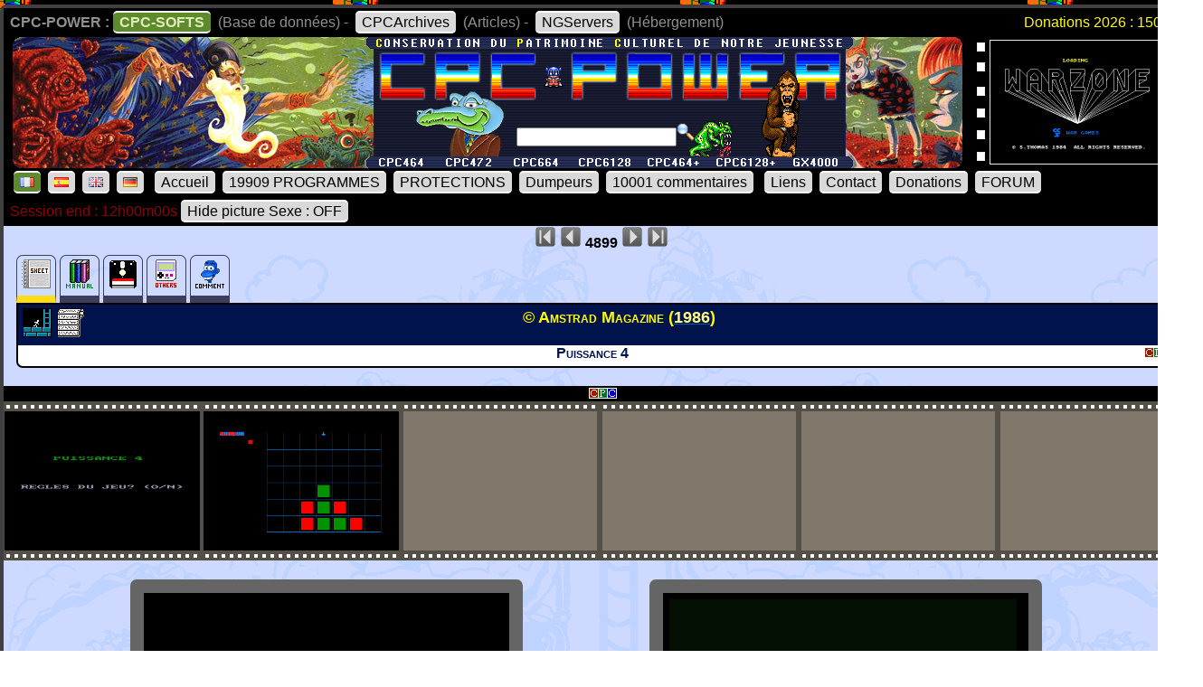

--- FILE ---
content_type: text/html; charset=UTF-8
request_url: https://www.cpc-power.com/index.php?page=detail&num=4899
body_size: 4203
content:
<!DOCTYPE html>
<html lang="fr">
<head>
<meta http-equiv="content-type" content="charset=iso-8859" />
<meta http-equiv="expires" content="0" />
<meta http-equiv="pragma" content="no-cache" />
<meta name="owner" content="CPC-POWER" />
<meta name="language" content="fr" />
<meta http-equiv="content-language" content="fr, fr-be, fr-ca, fr-lu, fr-ch" />
<meta name="description" content="CPC-POWER/CPCSOFTS est une base de donnees conservant le patrimoine de notre jeunesse pour les machines suivantes : ordinateur amstrad cpc 464, cpc 
472, cpc 664, cpc 6128, cpc 464+, cpc 6128+ ainsi que la console gx 4000." />
<meta name="keywords" content="cpc-power, cpcsofts, amstrad, cpc, amstrad cpc, 464, cpc 464, 664, cpc 664, 6128, cpc 6128, 472, cpc 472, 4000, cpc+, cpcplus, cpc plus, gx4000, gx 4000, 
cpc464, cpc664, cpc6128, basic, jeu, game, utilitaire" />
<meta name="rating" content="general" />
<meta name="distribution" content="global" />
<meta name="copyright" content="CPC-POWER" />
<meta name="revisit-after" content="14 days" />
<meta name="resource-type" content="document" />
<meta name="robots" content="all" />
<meta name="generator" content="Kukulcan PHP" />
<title>CPC-POWER, sauvegarde du patrimoine de l'Amstrad CPC</title>
<link rel="shortcut icon" href="./favicon.gif" type="image/gif" />
<link href="images/cpc2026.css" rel="stylesheet" type="text/css" media="print, projection, screen, tv" />

<script type="text/javascript" src="images/boutongototop.js"></script></head><body background="images/background/semaine04.png"><a name='pagehaut' id='pagehaut'></a><div id="SuperContainer"><div class="MenuSite"><strong>CPC-POWER :</strong><a href="index.php" class="choix">CPC-SOFTS</a> (Base de donn&eacute;es) - <a href="cpcarchives/">CPCArchives</a> (Articles) - <a href="https://www.ngservers.com/" target="_blank">NGServers</a> (H&eacute;bergement)<span class='menuDonation'>Donations 2026 : 150.00 &euro;</span>&nbsp;</div><div id='bandeauHaut' style='background-image: url("images/background/bandeau_semaine/b04.png");background-repeat: no-repeat;'><div class="quicksearch"><form name="quicksearch" action="index.php?page=database" method="post"><fieldset><input class="ceffet" type="text" name="lemot" size="20" /><img height="20px" type="image" src="images/voir.gif" title="search" onClick="document.quicksearch.submit();" /></fieldset></form></div><div class="cpcpoweralea"><a href="index.php?page=detail&num=5513" title="Juegos & Estrategia 3&copy; Hobby Press (1986)" /><img src="extra_lire_fichier.php?extra=cpcold&fiche=5513&slot=2&part=A&type=.png" width="192px" height="136px" /></a></div></div><div class="MenuSite"><a rel="nofollow" href="index.php?lang=fr" class='choix' ><img src='images/icones/langue_fr.gif' /></a><a  rel="nofollow" href="index.php?lang=es"><img src='images/icones/langue_es.gif' /></a><a rel="nofollow" href="index.php?lang=en"><img src='images/icones/langue_en.gif' /></a><a rel="nofollow" href="index.php?lang=de"><img src='images/icones/langue_de.gif' /></a> <a accesskey="0" rel="nofollow" href="index.php?page=accueil">Accueil</a><a rel="nofollow" href="index.php?page=database">19909 PROGRAMMES</a><a rel="nofollow" href="index.php?page=protection">PROTECTIONS</a><a rel="nofollow" href="index.php?page=dumpeur">Dumpeurs</a><td><a rel="nofollow" href="index.php?page=commentaires">10001 commentaires</a> <a href="index.php?page=liens">Liens</a><a rel="nofollow" href="index.php?page=contact">Contact</a><a rel="nofollow" href="index.php?page=donations">Donations</a><a href="https://amstrad.eu/forum/forum/cpc-power/" target="_blank">FORUM</a></div><div class="MenuSite"><font color="darkred">Session end : 12h00m00s</font><a rel="nofollow" href="index.php?HidePictureSexe=on">Hide picture Sexe : OFF</a> </div><div id="Corps" style="background-image: url('images/croco_vacance.png');"><div class='centrer'><a href='index.php?page=detail&num=1'><img src='images/icones/barre_diapo_debut.gif' height='24px' title='Fiche n&deg; 1' /></a> <a href='index.php?page=detail&num=4898'><img src='images/icones/barre_diapo_precedent.gif' height='24px' title='Fiche n&deg; 4898' /></a>  <strong>4899</strong> <a href='index.php?page=detail&num=4900'><img src='images/icones/barre_diapo_suivant.gif' height='24px' title='Fiche n&deg; 4900' /></a> <a href='index.php?page=detail&num=19909'><img src='images/icones/barre_diapo_dernier.gif' height='24px' title='Fiche n&deg; 19909' /></a></div><div id="cartouche_info"><div id="cartouche_tabnav"><a class="courant"href='index.php?page=detail&num=4899'><img src='images/icones/minis_fiche.gif' alt='' /></a><a href='index.php?page=detail&onglet=notices&num=4899'><img src='images/icones/minis_notices.gif' alt='' /></a><a href='index.php?page=detail&onglet=dumps&num=4899'><img src='images/icones/minis_d7_copy.gif' alt='' /></a><a href='index.php?page=detail&onglet=portages&num=4899'><img src='images/icones/icones_versions.gif' alt='' /></a><a  title="commentaire (0)" href='index.php?page=detail&onglet=commentaires&num=4899'><img src='images/icones/minis_avis.gif' alt='' /></a></div><div id="cartouche_texte"><div id="cartouche_titre"><div id="cartouche_categorie"><a class='noeffect' href="cpcarchives/index.php?page=articles&num=6" title="JEU -> R&eacute;flexion""><img width="32" heigth="32" src="images/icones/miniscat111.gif" alt="JEU -> R&eacute;flexion" /></a><img src="images/icones/typeins.gif" alt="typeins" title="typeins" /></div>&copy; Amstrad Magazine (<a href="index.php?page=database&year=1986"><span style="color:#FFFF80;">1986</span></a>)<div id="evaluation">&nbsp;</div><div class="retour">&nbsp;</div></div><div class="cartouche_logo_machine flottegauche">&nbsp</div><div id="cartouche_alias">Puissance 4</div><div class="cartouche_logo_machine flottedroite"><img src='images/icones/cpc.gif' alt='cpc' /></div><div class="retour">&nbsp;</div></div></div><div class=\"retour\">&nbsp;</div><div class='detailmachine'><img src='images/icones/cpc.gif'></div><div class='mondiaporama'><div class="decordiapo"><img onMouseOver="affimagecpc(0);" width="216px" height="154px" src="extra_lire_fichier.php?extra=cpcold&fiche=4899&slot=1&part=A&type=.png" alt="screenshot" width=384 height=272 /></div><div class="decordiapo"><img onMouseOver="affimagecpc(1);" width="216px" height="154px" src="extra_lire_fichier.php?extra=cpcold&fiche=4899&slot=2&part=A&type=.png" alt="screenshot" width=384 height=272 /></div><div class="decordiapo">&nbsp;</div><div class="decordiapo">&nbsp;</div><div class="decordiapo">&nbsp;</div><div class="decordiapo">&nbsp;</div><script type="text/javascript">tableauimagecpc  = new Array(2);tableauimagecpc[0] = 'extra_lire_fichier.php?extra=cpcold&fiche=4899&slot=1&part=A&type=.png';
tableauimagecpc[1] = 'extra_lire_fichier.php?extra=cpcold&fiche=4899&slot=2&part=A&type=.png';
function affimagecpc(valeur) {document.images['pictcpcold'].src = tableauimagecpc[valeur];document.images['pictcpcoldG'].src = tableauimagecpc[valeur]+'&green=1';}</script></div><div class="retour">&nbsp;</div><br /><div class='ecranaveczoom'><div class='DiapoScreenZoom'><div class="minizone"><img id="pictcpcold" src="extra_lire_fichier.php?extra=cpcold&fiche=4899&slot=1&part=A&type=.png" onMouseMove="ZoomOui('pictcpcold')" onMouseOut="ZoomNon('pictcpcold')" alt="screenshot" width=384 height=272 /></div>CTM644 Colour Monitor</div><div class='DiapoScreenZoom'><div class="minizone"><img id="pictcpcoldG" src="extra_lire_fichier.php?extra=cpcold&fiche=4899&slot=1&part=A&type=.png&green=1" alt="screenshot" onMouseMove="ZoomOui('pictcpcoldG')" onMouseOut="ZoomNon('pictcpcoldG')" width=384 height=272 /></div>GT65 Green Monitor</div></div><div class="retour">&nbsp;</div><br /><h2>Mots Clefs</h2><div class='paragraphe'><div class="boutonskeywords"><a href="index.php?page=database&year=1986">1986</a> <a href="index.php?page=database&lemot=NoTitlescreen&r1=0&r2=1&r3=0&r4=1">NoTitlescreen</a> <a href="index.php?page=database&lemot=MODE1_inside&r1=0&r2=1&r3=0&r4=1">MODE1_inside</a> </div><div class='retour'></div></div><h2>INFOS</h2><div class='soustitre'>- CATEGORIES -</div><div class='paragraphe'><a href='index.php?page=database&cats=111'>JEU -> R&eacute;flexion</a>&nbsp; &nbsp;</div><div class='soustitre'>- DESCRIPTION -</div><div class="paragraphe">Ce jeu de stratégie est très simple. Il se présente sous la forme d'une grille de sept colonnes dans lesquelles chacun des deux joueurs placera, a son tour, un pion.<br />
<br />
Après avoir lance le programme, vous pourrez voir les règles complètes du jeu. Il suffit d'aligner quatre de ces pions verticalement, horizontalement ou en diagonale. Bien sur, votre adversaire tentera d'en faire de même, en essayant de vous bloquer. <br />
<br />
Chacun des joueurs aura une couleur. L'ordinateur indiquera le tour de chacun.<br />
<br />
Pour faire tomber un pion dans une colonne, il suffit de pointer la flèche sur celle concernée (touche "curseur" gauche et droite). Pour faire tomber le pion, appuyez sur la touche COPY.<br />
<br />
Montez un peu le son, une musique salue le vainqueur de la manche...<br />
<br /></div><div class='soustitre'>- STAFF -</div><div class="paragraphe">Paru sous forme de listing dans <a href="index.php?page=database&lemot=Amstrad%20Magazine&r3=1&r4=1">Amstrad Magazine</a> n° 13 (Août 1986)<br />
Auteur : <a href="index.php?page=database&lemot=L.%20GUINAUDEAU&r3=1&r4=1">L. GUINAUDEAU</a></div><div class='soustitre'>- LIENS -</div><div class="paragraphe"><div style='margin-left: 20px;'><a class='noeffect' href="cpcarchives/index.php?page=articles&num=6" title="COMPILATION -> Presse""><img width="32" heigth="32" src="images/icones/miniscat501.gif" alt="COMPILATION -> Presse" /></a> <a href="index.php?page=detail&num=13300" target="_blank">Compilation Amstrad Magazine Numero 13</a> &copy; Amstrad Magazine (1986)<br /><a class='noeffect' href="cpcarchives/index.php?page=articles&num=6" title="COMPILATION -> Presse""><img width="32" heigth="32" src="images/icones/miniscat501.gif" alt="COMPILATION -> Presse" /></a> <a href="index.php?page=detail&num=5593" target="_blank">Compilation Amstrad Magazine Numeros 12-13-14</a> &copy; Amstrad Magazine (1986)<br /></div><br /></div><p class="retour">&nbsp;</p><div class="centrer"><form method="post" target="commentaire" action="index.php?page=contact"><input type="hidden" name="msg_msg" id="msg_msg" value="Puissance 4 &copy; Amstrad Magazine (1986)
Fiche n&deg; 4899
---- Vos infos ----

- PRIX -

- DESCRIPTION -

- DIVERS -

- COMMANDES -

- ASTUCES -

- SERIES -
1. titre (annee)
2. titre (annee)

- STAFF -

- AMELIORATIONS -

- BUGS -

- LIENS -

- TEST -

- SOLUTION -

 " /><input type="image" src="images/boutons_soumettre_infos_fr.gif" /></form></div><script type="text/javascript">
var origL=384; var origH=272; var resize=4; var posiGauche=0; var posiHaut=0; var IE=document.all?true:false;
function ZoomOui(monID) {if (!IE) document.captureEvents(Event.MOUSEMOVE); document.onmousemove=getMouseXY; ElementPosition(monID); var mouseX=0; var mouseY=0; var newH=origH*resize; var newW=origL*resize; document.images[monID].height=newH; document.images[monID].width=newW; function getMouseXY(e) {if (IE) {mouseX=event.clientX+document.body.scrollLeft; mouseY=event.clientY+document.body.scrollTop;} else {mouseX=e.pageX; mouseY=e.pageY;}
var c=document.getElementById(monID).parentNode; c.scrollLeft=((mouseX-(posiGauche))*resize)-(newW/2)/2; c.scrollTop=((mouseY-(posiHaut))*resize)-(newH/2)/2;}}
function ZoomNon(monID) {document.onmousemove=null; var c=document.getElementById(monID).parentNode; c.scrollLeft=0; c.scrollTop=0; document.images[monID].width=origL; document.images[monID].height=origH;}
function ElementPosition(element) {posiGauche=0;posiHaut=0; var objet=document.getElementById(element); while (objet.offsetParent != undefined && objet.offsetParent != null) {posiGauche+=objet.offsetLeft+(objet.clientLeft != null ? objet.clientLeft : 0); posiHaut+=objet.offsetTop+(objet.clientTop != null ? objet.clientTop : 0); objet=objet.offsetParent;}}
</script><a class='noeffect' href='#pagehaut' id='afftop' style='right: -1px;'><img onclick='location.href="#pagehaut";' title='Goto Top' src='images/boutongototop.gif' alt='Goto Top' border='0' width='22' height='60' id='afftopimage'></a><script language="JavaScript">boutonTop();</script></div><div id="PiedDePage"><br /><strong>CPC-POWER/CPCSOFTS</strong>, programmation par <strong>Kukulcan</strong> &copy; 2007-2026 tous droits r&eacute;serv&eacute;s.<br /><em>Reproduction sans autorisation interdite. Tous les titres utilis&eacute;s appartiennent &agrave; leurs propri&eacute;taires respectifs.</em><br /><a href="https://www.ngservers.com">H&eacute;bergement Web, Mail et serveurs de jeux haute performance</a></div></div></body>
</html>
